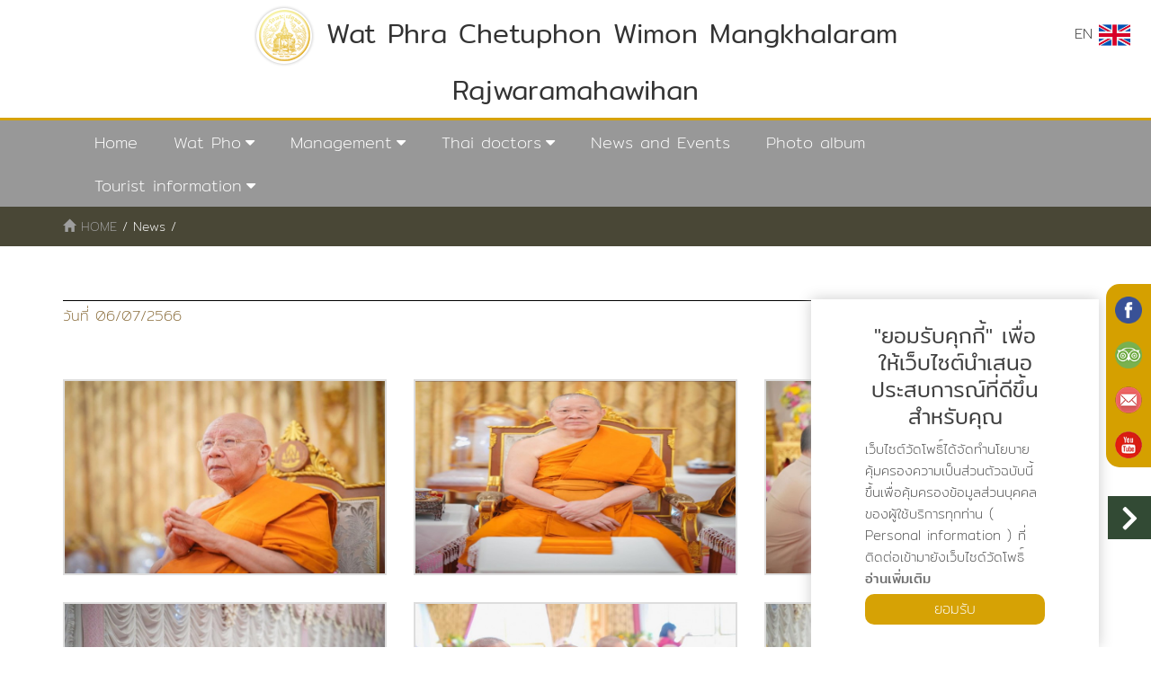

--- FILE ---
content_type: text/html; charset=UTF-8
request_url: https://www.watpho.com/index.php/en/news/detail/974
body_size: 5746
content:

<!DOCTYPE html>
<html lang="en">

<head>

    <meta charset="utf-8">
    <meta http-equiv="X-UA-Compatible" content="IE=edge">
    <meta name="viewport" content="width=device-width, initial-scale=1">
    <meta name="description" content="">
    <meta name="author" content="">

    <title>วัดโพธิ์ Wat Pho </title>

    <!-- Bootstrap Core CSS -->
    <link rel="shortcut icon" href='assets/front/images/favicon.ico'> 
    <link href="https://www.watpho.com/assets/front/font-awesome-4.7.0/css/font-awesome.css?v=1001" rel=stylesheet type=text/css> 
    <link rel="stylesheet" href="https://use.fontawesome.com/releases/v5.2.0/css/all.css" integrity="sha384-hWVjflwFxL6sNzntih27bfxkr27PmbbK/iSvJ+a4+0owXq79v+lsFkW54bOGbiDQ"crossorigin="anonymous">
    <link href="https://www.watpho.com/assets/front/css/bootstrap.css?v=1001" rel="stylesheet">



    <!-- Animate -->
    <link href="https://www.watpho.com/assets/front/css/animate.css?v=1001" rel="stylesheet">

    <!-- Bootsnav -->
    <link href="https://www.watpho.com/assets/front/css/bootsnav.css?v=1001" rel="stylesheet">

    <!-- Custom style -->
    <link href="https://www.watpho.com/assets/front/css/style.css?v=1001" rel="stylesheet">

    <link href="https://www.watpho.com/assets/front/css/d-text.css?v=1001" rel="stylesheet">


    <link href="https://www.watpho.com/assets/front/css/absolute.css?v=1001" rel="stylesheet">
    <link href="https://www.watpho.com/assets/front/css/fullpage.css?v=1001" rel="stylesheet" type="text/css"  />
    <link href="https://www.watpho.com/assets/front/css/main-container.css?v=1001" rel="stylesheet">

    <link href="https://www.watpho.com/assets/front/engine1/style.css" rel="stylesheet" type="text/css"  />

    <link href="https://www.watpho.com/assets/front/css/iconeffects.css?v=1001" rel="stylesheet" media="all">
    <link href="https://www.watpho.com/assets/front/css/shop-homepage.css?v=1001" rel="stylesheet">
    <link href="https://www.watpho.com/assets/front/css/d-custom.css?v=1001" rel="stylesheet">


    <link rel="stylesheet" href="https://www.watpho.com/assets/front/css/owl.carousel.css">
    <link rel="stylesheet" href="https://www.watpho.com/assets/front/css/owl.theme.default.css">
    <link rel="stylesheet" href="https://www.watpho.com/assets/front/css/footer.css">
    <link href="https://www.watpho.com/assets/front/css/swiper.min.css" rel="stylesheet">

</head>

<body>
            
    <!-- Global site tag (gtag.js) - Google Analytics -->
<script async src="https://www.googletagmanager.com/gtag/js?id=UA-46659814-1"></script>
<script>
  window.dataLayer = window.dataLayer || [];
  function gtag(){dataLayer.push(arguments);}
  gtag('js', new Date());

  gtag('config', 'UA-46659814-1');
</script>
<div class="top-head hidden-sm hidden-xs">
 <div class="col-md-2"></div>
 <div class="col-md-8">
    <center>
     <h1><img src="https://www.watpho.com/assets/front/images/logo.png" class="logo" alt=""> Wat Phra Chetuphon Wimon Mangkhalaram Rajwaramahawihan  </h1>
 </center>
</div>
<div class="col-md-2 text-right">


    <div class="dropdown text-right dropdown-rigth " >
              <a href="#" class="dropbtn" data-toggle="dropdown">
        EN
        <img  src="https://www.watpho.com/assets/front/images/united-kingdom.png" style="width: 35px;"> 
        
    </a>
        <ul class="dropdown-content">
        <li class="text-right"><a href="https://www.watpho.com/index.php/th/news/detail/974">TH <img src="https://www.watpho.com/assets/front/images/thailand.png" style="width: 35px;"></a></li>
        <li class="text-right"><a href="https://www.watpho.com/index.php/en/news/detail/974">EN <img src="https://www.watpho.com/assets/front/images/united-kingdom.png" style="width: 35px;"></a></li>
        <li class="text-right"><a href="https://www.watpho.com/index.php/cn/news/detail/974">CN <img src="https://www.watpho.com/assets/front/images/china.png" style="width: 35px;"></a></li>
    </ul>
</div>

</div>
<div class="clearfix"></div>
</div>
<!-- Start Navigation -->
<nav id="navbar" class="navbar navbar-default bootsnav">
    <div class="container"> 

        <div class="attr-nav hidden-lg hidden-md">
            <ul>
                <li>
                    <div class="dropdown" style="margin-top: 30px;">
                                                <a href="#" class="dropbtn" data-toggle="dropdown">
                            <button class="btn btn-warning dropbtn" type="button" data-toggle="dropdown" aria-haspopup="true" aria-expanded="false" >
                                EN
                                <img  src="https://www.watpho.com/assets/front/images/united-kingdom.png" style="width: 35px;">
                                <span class="caret"></span>
                            </button>
                        </a>
                                                <ul class="dropdown-content" style="text-align: right;">
                            <li><a href="https://www.watpho.com/index.php/th/news/detail/974">TH <img src="https://www.watpho.com/assets/front/images/thailand.png" style="width: 35px;"></a></li>
                            <li><a href="https://www.watpho.com/index.php/en/news/detail/974">EN <img src="https://www.watpho.com/assets/front/images/united-kingdom.png" style="width: 35px;"></a></li>
                            <li><a href="https://www.watpho.com/index.php/cn/news/detail/974">CN <img src="https://www.watpho.com/assets/front/images/china.png" style="width: 35px;"></a></li>
                        </ul>
                    </div>
                </li>
            </ul>
        </div> 
        <!-- Start Header Navigation -->
        <div class="navbar-header">
            <button type="button" class="navbar-toggle" data-toggle="collapse" data-target="#navbar-menu">
                <i class="fa fa-bars"></i>
            </button>
            <a class="navbar-brand hidden-lg hidden-md" href="https://www.watpho.com/index.php/en/home"><img src="https://www.watpho.com/assets/front/images/logo.png" class="logo" alt=""></a>
        </div>
        <!-- End Header Navigation -->

        <!-- Collect the nav links, forms, and other content for toggling -->
        <div class="collapse navbar-collapse" id="navbar-menu">
            <ul class="nav navbar-nav navbar-center hvr-btn01" data-in="fadeIn" data-out="fadeOut">
                <li><a href="https://www.watpho.com/index.php/en/home">Home</a></li> 

                <li class="dropdown megamenu-fw hidden-sm hidden-xs">
                    <a href="#" class="dropdown-toggle" data-toggle="dropdown">Wat Pho</a>
                    <ul class="dropdown-menu megamenu-content" role="menu">
                        <li>

                            <div class="col-menu" style="display: inline-block;">
                                <div class="content">
                                    <ul class="menu-col">
                                        <li><a href="https://www.watpho.com/index.php/en/architecture">Architecture and Important</a></li>

                                    </ul>
                                </div>
                            </div><!-- end col-3 -->
                            <div class="col-menu" style="display: inline-block;">
                                <div class="content">
                                    <ul class="menu-col">
                                        <li><a href="https://www.watpho.com/index.php/en/history">knowledge Wat Pho</a></li>
                                    </ul>
                                </div>
                            </div><!-- end col-3 -->
                            <div class="col-menu" style="display: inline-block;">
                                <div class="content">
                                    <ul class="menu-col">
                                        <li><a href="https://www.watpho.com/index.php/en/buddha">Legend of the Buddha</a></li>
                                    </ul>
                                </div>
                            </div>    
                            <div class="col-menu" style="display: inline-block;">
                                <div class="content">
                                    <ul class="menu-col">
                                        <li><a href="https://www.watpho.com/index.php/en/inscription">Inscription Wat Pho</a></li>
                                    </ul>
                                </div>
                            </div><!-- end col-3 -->
                            <div class="col-menu" style="display: inline-block;">
                                <div class="content">
                                    <ul class="menu-col">
                                        <li><a href="https://www.watpho.com/index.php/en/video">Video</a></li>
                                    </ul>
                                </div>
                            </div><!-- end col-3 -->
                            <div class="col-menu" style="display: inline-block;">
                                <div class="content">
                                    <ul class="menu-col">
                                        <li><a href="https://www.watpho.com/index.php/en/article">Article</a></li>
                                    </ul>
                                </div>
                            </div><!-- end col-3 -->

                        </li>
                    </ul>
                </li>


                <li class="dropdown hidden-lg hidden-md">
                    <a href="#"  data-toggle="dropdown">Wat Pho</a>
                    <ul class="dropdown-menu">
                     <li><a href="https://www.watpho.com/index.php/en/architecture">Architecture and Important</a></li>
                     <li><a href="https://www.watpho.com/index.php/en/history">knowledge Wat Pho</a></li>
                     <li><a href="https://www.watpho.com/index.php/en/buddha">Legend of the Buddha</a></li>
                     <li><a href="https://www.watpho.com/index.php/en/inscription">Inscription Wat Pho</a></li>
                     <li><a href="https://www.watpho.com/index.php/en/video">Video</a></li>
                     <li><a href="https://www.watpho.com/index.php/en/article">Article</a></li>
                 </ul>
             </li>

             <li class="dropdown megamenu-fw hidden-sm hidden-xs">
                <a href="#" class="dropdown-toggle" data-toggle="dropdown">Management</a>
                <ul class="dropdown-menu megamenu-content" role="menu">
                    <li>
                        <div class="col-menu col-md-2">
                            <div class="content">
                                <ul class="menu-col">


                                </ul>
                            </div>
                        </div><!-- end col-3 -->
                        <div class="col-menu" style="display: inline-block;">
                            <div class="content">
                                <ul class="menu-col">
                                    <li><a href="https://www.watpho.com/index.php/en/former-abbot">Former Abbot</a></li>

                                </ul>
                            </div>
                        </div><!-- end col-3 -->
                        <div class="col-menu" style="display: inline-block;">
                            <div class="content">
                                <ul class="menu-col">
                                    <li><a href="https://www.watpho.com/index.php/en/current-abbot">Current Abbot</a></li>
                                </ul>
                            </div>
                        </div><!-- end col-3 -->
                        <div class="col-menu" style="display: inline-block;">
                            <div class="content">
                                <ul class="menu-col">
                                    <li><a href="https://www.watpho.com/index.php/en/congregation">Congregation</a></li>
                                </ul>
                            </div>
                        </div>    
                        <div class="col-menu" style="display: inline-block;">
                            <div class="content">
                                <ul class="menu-col">
                                    <li><a href="https://www.watpho.com/index.php/en/watpho-school">Study in Wat Pho</a></li>
                                </ul>
                            </div>
                        </div><!-- end col-3 -->

                        <div class="col-menu" style="display: inline-block;">
                            <div class="content">
                                <ul class="menu-col">
                                    <li><a href="http://www.watpho.com/ts/" target="new">Visual Education Division</a></li>
                                </ul>
                            </div>
                        </div><!-- end col-3 -->

                    </li>
                </ul>
            </li>
            <li class="dropdown hidden-lg hidden-md">
                <a href="#"  data-toggle="dropdown">Management</a>
                <ul class="dropdown-menu">
                 <li><a href="https://www.watpho.com/index.php/en/former-abbot">Former Abbot</a></li>
                 <li><a href="https://www.watpho.com/index.php/en/current-abbot">Current Abbot</a></li>
                 <li><a href="https://www.watpho.com/index.php/en/congregation">Congregation</a></li>
                 <li><a href="https://www.watpho.com/index.php/en/watpho-school">Study in Wat Pho</a></li>
                 <li><a href="http://www.watpho.com/ts/">Visual Education Division</a></li>
             </ul>
         </li>



         <li class="dropdown megamenu-fw hidden-sm hidden-xs">
            <a href="#" class="dropdown-toggle" data-toggle="dropdown">Thai doctors</a>
            <ul class="dropdown-menu megamenu-content" role="menu">
                <li>
                    <div class="col-menu col-md-4">
                        <div class="content">
                            <ul class="menu-col">


                            </ul>
                        </div>
                    </div><!-- end col-3 -->
                    <div class="col-menu" style="display: inline-block;">
                        <div class="content">
                            <ul class="menu-col">
                                <li><a href="https://www.watpho.com/index.php/en/massage-school">Traditional Medicine School and Traditional Massage</a></li>

                            </ul>
                        </div>
                    </div><!-- end col-3 -->
                    <div class="col-menu" style="display: inline-block;">
                        <div class="content">
                            <ul class="menu-col">
                                <li><a href="https://www.watpho.com/index.php/en/hermit">Management of the hermit.</a></li>
                            </ul>
                        </div>
                    </div><!-- end col-3 -->

                </li>
            </ul>
        </li>


        <li class="dropdown hidden-lg hidden-md">
            <a href="#"  data-toggle="dropdown">Thai doctors</a>
            <ul class="dropdown-menu">
             <li><a href="https://www.watpho.com/index.php/en/massage-school">Traditional Medicine School and Traditional Massage</a></li>
             <li><a href="https://www.watpho.com/index.php/en/hermit">Management of the hermit.</a></li>
         </ul>
     </li>
     <li><a href="https://www.watpho.com/index.php/en/news">News and Events</a></li>
     <li><a href="https://www.watpho.com/index.php/en/album">Photo album</a></li>
     <!-- <li><a href="blog.php">บทความ</a></li> -->

     <li class="dropdown megamenu-fw hidden-sm hidden-xs">
        <a href="#" class="dropdown-toggle" data-toggle="dropdown">Tourist information</a>
        <ul class="dropdown-menu megamenu-content" role="menu">
            <li>
                <div class="col-menu col-md-8">
                    <div class="content">
                        <ul class="menu-col">
                        </ul>
                    </div>
                </div><!-- end col-3 -->
                <div class="col-menu" style="display: inline-block;">
                    <div class="content">
                        <ul class="menu-col">
                            <li><a href="https://www.watpho.com/index.php/en/contact/plan">Visit plan</a></li>
                        </ul>
                    </div>
                </div><!-- end col-3 -->
                <div class="col-menu" style="display: inline-block;">
                    <div class="content">
                        <ul class="menu-col">
                            <li><a href="https://www.watpho.com/index.php/en/contact/trip">Trip to Wat Pho</a></li>
                        </ul>
                    </div>
                </div><!-- end col-3 -->
                <div class="col-menu" style="display: inline-block;">
                    <div class="content">
                        <ul class="menu-col">
                            <li><a href="https://www.watpho.com/index.php/en/contact">Contact</a></li>
                        </ul>
                    </div>
                </div><!-- end col-3 -->

            </li>
        </ul>
    </li>
    <li class="dropdown hidden-lg hidden-md">
        <a href="#"  data-toggle="dropdown">Tourist information</a>
        <ul class="dropdown-menu">
         <li><a href="https://www.watpho.com/index.php/en/contact/plan">Visit plan</a></li>
         <li><a href="https://www.watpho.com/index.php/en/contact/trip">Trip to Wat Pho</a></li>
         <li><a href="https://www.watpho.com/index.php/en/contact">Contact</a></li>
     </ul>
 </li>
</ul>

<div class="hidden-lg hidden-md" style="background:0;padding:5px 0;margin-top:0">
    <table width="100%" border="0" style="margin-top:20px">
        <tbody width="100%" border="0" align="center" cellpadding="0" cellspacing="0" style="color:#fff;font-size:10px;line-height:1">
            <tr>
                <td width="5%" rowspan="2" align="right" valign="middle" style="padding:5px 5px 15px 5px">
                    <img src="https://www.watpho.com/assets/front/images/1.png?v=1001" width="33" height="33" alt="" title="">&nbsp;&nbsp;
                </td>
                <td width="2%" rowspan="2" align="right">&nbsp;</td>
                <td width="67%" align="left" valign="bottom">Today</td>
            </tr>
            <tr>
                <td style="padding-top:5px" align="left" valign="top">434</td>
            </tr>
            <tr>
                <td style="padding:5px 5px 15px 5px" rowspan="2" align="right" valign="middle">
                    <img src="https://www.watpho.com/assets/front/images/2.png?v=1001" width="33" height="33" alt="" title="">&nbsp;&nbsp;
                </td>
                <td rowspan="2" align="right">&nbsp;</td>
                <td align="left" valign="bottom">This Month</td>
            </tr>
            <tr>
                <td style="padding-top:5px" align="left" valign="top">9521</td>
            </tr>
            <tr>
                <td style="padding:5px 5px 15px 5px" rowspan="2" align="right" valign="middle">
                    <img src="https://www.watpho.com/assets/front/images/3.png?v=1001" width="33" height="33" alt="" title="">&nbsp;&nbsp;
                </td>
                <td rowspan="2" align="right">&nbsp;</td>
                <td align="left" valign="bottom">Total</td>
            </tr>
            <tr>
                <td style="padding-top:5px" align="left" valign="top">610035</td>
            </tr>
        </tbody>
    </table>
</div>

</div><!-- /.navbar-collapse -->
</div>   
</nav>
<!-- End Navigation -->  

<div id="myDIV" style="display: block;">
    <a id="menu-s01" href="https://www.facebook.com/watphonews" target="_blank" class="btn btn-dark01 btn-lg toggle" data-placement="left" title="วัดโพธิ์ ท่าเตียน Wat Pho">
        <img src="https://www.watpho.com/assets/front/images/so01.png" style="width: 30px;">
    </a>
    <a id="menu-s02" href="https://th.tripadvisor.com/Attraction_Review-g293916-d311043-Reviews-Temple_of_the_Reclining_Buddha_Wat_Pho-Bangkok.html" target="_blank" class="btn btn-dark02 btn-lg toggle" data-placement="left" title="tripadvisor">
        <img src="https://www.watpho.com/assets/front/images/so02.png" style="width: 30px;">
    </a>
    <a id="menu-s03" href="https://www.watpho.com/index.php/en/contact" class="btn btn-dark03 btn-lg toggle" data-placement="left" title="ส่งอีเมล">    
        <img src="https://www.watpho.com/assets/front/images/so03.png" style="width: 30px;">
    </a>
        <a id="menu-s04" href="https://www.youtube.com/channel/UCXaqTYSsnrnfRiXKGYfEOFA/videos" target="_blank" class="btn btn-dark04 btn-lg toggle" data-placement="left" title="YouTube Channel">    
        <img src="https://www.watpho.com/assets/front/images/so04.png" style="width: 30px;">
    </a>
</div>




<a onclick="mysocialX()"><i onclick="socialX(this)" class="social-x fas fa-chevron-right"></i>
</a>


<style type="text/css">
    .fa-chevron-left:before {
        content: "\f053";
    }
</style>    <!--navigator-->


<div style="text-align:left; color:#fff;background-color: #494736; font-size: 14px;">
	<div class="container">
		<div style="padding: 10px 0px;border-radius: 0px;">

			<a href="https://www.watpho.com/index.php/en/home">
				<span style="color: #9e9e9e;">
					<span class="glyphicon glyphicon-home"></span>
					<span class="navigator-text">HOME</span>
				</span>
			</a>
									/
			<a href="https://www.watpho.com/index.php/en/news">
				<span class="navigator-text" style="color: #fff">News</span>
			</a>
						/
			<a href="https://www.watpho.com/index.php/en/news/detail/974">
				<span class="navigator-text" style="color: #fff"></span>
			</a>
								</div>
	</div>
</div>
<!-- <img src="images/l01.png" class="img-responsive hidden-sm hidden-xs" alt="compacpaint" title="compacpaint">
<img src="images/l01-m.png" class="img-responsive hidden-lg hidden-md" alt="compacpaint" title="compacpaint"> -->

<!--/*navigator-->

    <!-- Navigation -->


    <section style="padding: 50px 0px;">
        <div class="container">
           <h4>           </h4>
           <hr>
           <div class="clearfix"></div>
         
           <p class="text-warning">
            วันที่ 06/07/2566 
        </p>
        <div class="clearfix"></div>
        <br>

        <p></p>
        <br>
        <div class="row">
                                        <div class="col-sm-4" style="margin-bottom: 30px;">                   
                    <a href="https://www.watpho.com/public/images/content/gallery/full_content_974_gallery_01688647231.jpg" class="highslide" onClick="return hs.expand(this)"  title="รูปถ่ายผู้เข้ารับถ้วยพระราชทาน" >
                        <img style="border:2px solid #ddd"class="img-responsive img" src="https://www.watpho.com/public/images/content/gallery/content_974_gallery_01688647231.jpg" width="100%" alt="pic name">
                    </a>
                </div>
                            <div class="col-sm-4" style="margin-bottom: 30px;">                   
                    <a href="https://www.watpho.com/public/images/content/gallery/full_content_974_gallery_11688647232.jpg" class="highslide" onClick="return hs.expand(this)"  title="รูปถ่ายผู้เข้ารับถ้วยพระราชทาน" >
                        <img style="border:2px solid #ddd"class="img-responsive img" src="https://www.watpho.com/public/images/content/gallery/content_974_gallery_11688647232.jpg" width="100%" alt="pic name">
                    </a>
                </div>
                            <div class="col-sm-4" style="margin-bottom: 30px;">                   
                    <a href="https://www.watpho.com/public/images/content/gallery/full_content_974_gallery_21688647232.jpg" class="highslide" onClick="return hs.expand(this)"  title="รูปถ่ายผู้เข้ารับถ้วยพระราชทาน" >
                        <img style="border:2px solid #ddd"class="img-responsive img" src="https://www.watpho.com/public/images/content/gallery/content_974_gallery_21688647232.jpg" width="100%" alt="pic name">
                    </a>
                </div>
                            <div class="col-sm-4" style="margin-bottom: 30px;">                   
                    <a href="https://www.watpho.com/public/images/content/gallery/full_content_974_gallery_31688647232.jpg" class="highslide" onClick="return hs.expand(this)"  title="รูปถ่ายผู้เข้ารับถ้วยพระราชทาน" >
                        <img style="border:2px solid #ddd"class="img-responsive img" src="https://www.watpho.com/public/images/content/gallery/content_974_gallery_31688647232.jpg" width="100%" alt="pic name">
                    </a>
                </div>
                            <div class="col-sm-4" style="margin-bottom: 30px;">                   
                    <a href="https://www.watpho.com/public/images/content/gallery/full_content_974_gallery_41688647232.jpg" class="highslide" onClick="return hs.expand(this)"  title="รูปถ่ายผู้เข้ารับถ้วยพระราชทาน" >
                        <img style="border:2px solid #ddd"class="img-responsive img" src="https://www.watpho.com/public/images/content/gallery/content_974_gallery_41688647232.jpg" width="100%" alt="pic name">
                    </a>
                </div>
                            <div class="col-sm-4" style="margin-bottom: 30px;">                   
                    <a href="https://www.watpho.com/public/images/content/gallery/full_content_974_gallery_51688647232.jpg" class="highslide" onClick="return hs.expand(this)"  title="รูปถ่ายผู้เข้ารับถ้วยพระราชทาน" >
                        <img style="border:2px solid #ddd"class="img-responsive img" src="https://www.watpho.com/public/images/content/gallery/content_974_gallery_51688647232.jpg" width="100%" alt="pic name">
                    </a>
                </div>
                            <div class="col-sm-4" style="margin-bottom: 30px;">                   
                    <a href="https://www.watpho.com/public/images/content/gallery/full_content_974_gallery_61688647232.jpg" class="highslide" onClick="return hs.expand(this)"  title="รูปถ่ายผู้เข้ารับถ้วยพระราชทาน" >
                        <img style="border:2px solid #ddd"class="img-responsive img" src="https://www.watpho.com/public/images/content/gallery/content_974_gallery_61688647232.jpg" width="100%" alt="pic name">
                    </a>
                </div>
                            <div class="col-sm-4" style="margin-bottom: 30px;">                   
                    <a href="https://www.watpho.com/public/images/content/gallery/full_content_974_gallery_71688647232.jpg" class="highslide" onClick="return hs.expand(this)"  title="รูปถ่ายผู้เข้ารับถ้วยพระราชทาน" >
                        <img style="border:2px solid #ddd"class="img-responsive img" src="https://www.watpho.com/public/images/content/gallery/content_974_gallery_71688647232.jpg" width="100%" alt="pic name">
                    </a>
                </div>
                            <div class="col-sm-4" style="margin-bottom: 30px;">                   
                    <a href="https://www.watpho.com/public/images/content/gallery/full_content_974_gallery_81688647233.jpg" class="highslide" onClick="return hs.expand(this)"  title="รูปถ่ายผู้เข้ารับถ้วยพระราชทาน" >
                        <img style="border:2px solid #ddd"class="img-responsive img" src="https://www.watpho.com/public/images/content/gallery/content_974_gallery_81688647233.jpg" width="100%" alt="pic name">
                    </a>
                </div>
                            <div class="col-sm-4" style="margin-bottom: 30px;">                   
                    <a href="https://www.watpho.com/public/images/content/gallery/full_content_974_gallery_91688647233.jpg" class="highslide" onClick="return hs.expand(this)"  title="รูปถ่ายผู้เข้ารับถ้วยพระราชทาน" >
                        <img style="border:2px solid #ddd"class="img-responsive img" src="https://www.watpho.com/public/images/content/gallery/content_974_gallery_91688647233.jpg" width="100%" alt="pic name">
                    </a>
                </div>
                            <div class="col-sm-4" style="margin-bottom: 30px;">                   
                    <a href="https://www.watpho.com/public/images/content/gallery/full_content_974_gallery_101688647233.jpg" class="highslide" onClick="return hs.expand(this)"  title="รูปถ่ายผู้เข้ารับถ้วยพระราชทาน" >
                        <img style="border:2px solid #ddd"class="img-responsive img" src="https://www.watpho.com/public/images/content/gallery/content_974_gallery_101688647233.jpg" width="100%" alt="pic name">
                    </a>
                </div>
                            <div class="col-sm-4" style="margin-bottom: 30px;">                   
                    <a href="https://www.watpho.com/public/images/content/gallery/full_content_974_gallery_111688647233.jpg" class="highslide" onClick="return hs.expand(this)"  title="รูปถ่ายผู้เข้ารับถ้วยพระราชทาน" >
                        <img style="border:2px solid #ddd"class="img-responsive img" src="https://www.watpho.com/public/images/content/gallery/content_974_gallery_111688647233.jpg" width="100%" alt="pic name">
                    </a>
                </div>
                            <div class="col-sm-4" style="margin-bottom: 30px;">                   
                    <a href="https://www.watpho.com/public/images/content/gallery/full_content_974_gallery_121688647233.jpg" class="highslide" onClick="return hs.expand(this)"  title="รูปถ่ายผู้เข้ารับถ้วยพระราชทาน" >
                        <img style="border:2px solid #ddd"class="img-responsive img" src="https://www.watpho.com/public/images/content/gallery/content_974_gallery_121688647233.jpg" width="100%" alt="pic name">
                    </a>
                </div>
                            <div class="col-sm-4" style="margin-bottom: 30px;">                   
                    <a href="https://www.watpho.com/public/images/content/gallery/full_content_974_gallery_131688647233.jpg" class="highslide" onClick="return hs.expand(this)"  title="รูปถ่ายผู้เข้ารับถ้วยพระราชทาน" >
                        <img style="border:2px solid #ddd"class="img-responsive img" src="https://www.watpho.com/public/images/content/gallery/content_974_gallery_131688647233.jpg" width="100%" alt="pic name">
                    </a>
                </div>
                            <div class="col-sm-4" style="margin-bottom: 30px;">                   
                    <a href="https://www.watpho.com/public/images/content/gallery/full_content_974_gallery_141688647233.jpg" class="highslide" onClick="return hs.expand(this)"  title="รูปถ่ายผู้เข้ารับถ้วยพระราชทาน" >
                        <img style="border:2px solid #ddd"class="img-responsive img" src="https://www.watpho.com/public/images/content/gallery/content_974_gallery_141688647233.jpg" width="100%" alt="pic name">
                    </a>
                </div>
                                </div>

    </div>
</section>
<!-- /Page Content -->
<div id="bg-footer">
	<div class="container">
		<div class="row">
			<div class="col-lg-5 col-md-5 hidden-sm hidden-xs">
				<div id="footer-box">
					<table width="100%" border="0" align="center" cellpadding="0" cellspacing="0" style="color:#aaaaaa;font-size:12px;line-height:1">
						<tbody>
							<tr>
								<td width="34" height="42" rowspan="2" align="center" valign="middle" scope="col"><img title="Today" src="https://www.watpho.com/assets/front/images/1.png?v=1001" width="34" height="34"></td>
								<td width="75" height="21" align="center" valign="bottom" scope="col">Today
								</td>
								<td width="34" rowspan="2" align="center" valign="middle" scope="col"><img title="This Month" src="https://www.watpho.com/assets/front/images/2.png?v=1001" width="34" height="34"></td>
								<td width="75" align="center" valign="bottom" scope="col">This Month</td>
								<td width="34" rowspan="2" align="center" valign="middle" scope="col"><img title="Total" src="https://www.watpho.com/assets/front/images/3.png?v=1001" width="34" height="34"></td>
								<td width="75" align="center" valign="bottom" scope="col">Total</td>
							</tr>
							<tr>
								<td width="75" align="center" valign="top" scope="col">434</td>
								<td width="75" align="center" valign="top" scope="col">9521</td>
								<td align="center" valign="top" scope="col">610035</td>
							</tr>
						</tbody>
					</table>
				</div>
			</div>
			<div class="col-lg-7 col-md-7 col-sm-12 col-xs-12">
				<div id="footer-box2">
					<span class="footer" style="color:#aaaaaa;font-size: 12px;">Copyright : 2018 watpho.com</span><br>
					<p style="font-size:10px;color:#aaaaaa;line-height:15px">
						<a title="บริษัทรับทำเว็บไซต์" href="http://www.cw.in.th/" target="_new" style="color:#aaaaaa">บริษัทรับทำเว็บไซต์</a> Design By cw.in.th
					</p>
				</div>
				<div class="clearfix"></div>
			</div>
		</div>
	</div>
</div>
<div id="cookiePopup">
  <h4>"ยอมรับคุกกี้" เพื่อให้เว็บไซต์นำเสนอประสบการณ์ที่ดีขึ้นสำหรับคุณ</h4>
  <p> เว็บไซต์วัดโพธิ์ได้จัดทำนโยบายคุ้มครองความเป็นส่วนตัวฉบับนี้ขึ้นเพื่อคุ้มครองข้อมูลส่วนบุคคลของผู้ใช้บริการทุกท่าน ( Personal information ) ที่ติดต่อเข้ามายังเว็บไซด์วัดโพธิ์ <a href="http://watpho.com/th/privacy-policy/"><b>อ่านเพิ่มเติม</b></a></p>
 <button id="acceptCookie">ยอมรับ</button> 
</div>
<script type="text/javascript">
// set cookie according to you
var cookieName= "Watpho";
var cookieValue="privacypolicy";
var cookieExpireDays= 365;

// when users click accept button
let acceptCookie= document.getElementById("acceptCookie");
acceptCookie.onclick= function(){
    createCookie(cookieName, cookieValue, cookieExpireDays);
}

// function to set cookie in web browser
 let createCookie= function(cookieName, cookieValue, cookieExpireDays){
  let currentDate = new Date();
  currentDate.setTime(currentDate.getTime() + (cookieExpireDays*24*60*60*1000));
  let expires = "expires=" + currentDate.toGMTString();
  document.cookie = cookieName + "=" + cookieValue + ";" + expires + ";path=/";
  if(document.cookie){
    document.getElementById("cookiePopup").style.display = "none";
  }else{
    alert("Unable to set cookie. Please allow all cookies site from cookie setting of your browser");
  }

 }

// get cookie from the web browser
let getCookie= function(cookieName){
  let name = cookieName + "=";
  let decodedCookie = decodeURIComponent(document.cookie);
  let ca = decodedCookie.split(';');
  for(let i = 0; i < ca.length; i++) {
    let c = ca[i];
    while (c.charAt(0) == ' ') {
      c = c.substring(1);
    }
    if (c.indexOf(name) == 0) {
      return c.substring(name.length, c.length);
    }
  }
  return "";
}
// check cookie is set or not
let checkCookie= function(){
    let check=getCookie(cookieName);
    if(check==""){
        document.getElementById("cookiePopup").style.display = "block";
    }else{
        
        document.getElementById("cookiePopup").style.display = "none";
    }
}
checkCookie();
</script><!-- jQuery -->
<script type="text/javascript" src="https://www.watpho.com/assets/front/engine1/jquery.js"></script>

<!-- Bootstrap Core JavaScript -->
<script src="https://www.watpho.com/assets/front/js/bootstrap.min.js"></script>

<!-- Bootsnavs -->
<script src="https://www.watpho.com/assets/front/js/bootsnav.js"></script>

<script type="text/javascript" src="https://www.watpho.com/assets/front/js/easings.js"></script>
<script src="https://www.watpho.com/assets/front/js/scrolloverflow.js"></script>
<script src="https://www.watpho.com/assets/front/js/fullpage.js"></script>



<script>
    window.onscroll = function() {myFunction()};

    var navbar = document.getElementById("navbar");
    var sticky = navbar.offsetTop;

    function myFunction() {
      if (window.pageYOffset >= sticky) {
        navbar.classList.add("sticky")
    } else {
        navbar.classList.remove("sticky");
    }
}
</script>


<script src="https://www.watpho.com/assets/front/js/parallax.js"></script>
<script src="https://www.watpho.com/assets/front/highslide/highslide-with-gallery.js"></script>
<link rel="stylesheet" type="text/css" href="https://www.watpho.com/assets/front/highslide/highslide.css" />

<script type="text/javascript">
hs.graphicsDir = "https://www.watpho.com/assets/front/highslide/graphics/";
hs.align = 'center';
hs.transitions = ['expand', 'crossfade'];
hs.outlineType = 'rounded-white';
hs.fadeInOut = true;
hs.numberPosition = 'caption';
hs.dimmingOpacity = 0.75;

if (hs.addSlideshow) hs.addSlideshow({
  interval: 5000,
  repeat: false,
  useControls: true,
  fixedControls: 'fit',
  overlayOptions: {
    opacity: .75,
    position: 'bottom center',
    hideOnMouseOut: true
  }
});
</script>
</body>

</html>




--- FILE ---
content_type: text/css
request_url: https://www.watpho.com/assets/front/css/d-text.css?v=1001
body_size: 1711
content:

/* @import url('https://fonts.googleapis.com/css?family=Mitr:200,300,400'); */

/* thai */
@font-face {
    font-family: 'Mitr';
    font-style: normal;
    font-weight: 200;
    src: local('Mitr ExtraLight'), local('Mitr-ExtraLight'), url(https://fonts.gstatic.com/s/mitr/v3/pxiEypw5ucZF8fMZJIPecmNE.woff2) format('woff2');
    unicode-range: U+0E01-0E5B, U+200C-200D, U+25CC;
  }
  /* vietnamese */
  @font-face {
    font-family: 'Mitr';
    font-style: normal;
    font-weight: 200;
    src: local('Mitr ExtraLight'), local('Mitr-ExtraLight'), url(https://fonts.gstatic.com/s/mitr/v3/pxiEypw5ucZF8fMZJJjecmNE.woff2) format('woff2');
    unicode-range: U+0102-0103, U+0110-0111, U+1EA0-1EF9, U+20AB;
  }
  /* latin-ext */
  @font-face {
    font-family: 'Mitr';
    font-style: normal;
    font-weight: 200;
    src: local('Mitr ExtraLight'), local('Mitr-ExtraLight'), url(https://fonts.gstatic.com/s/mitr/v3/pxiEypw5ucZF8fMZJJnecmNE.woff2) format('woff2');
    unicode-range: U+0100-024F, U+0259, U+1E00-1EFF, U+2020, U+20A0-20AB, U+20AD-20CF, U+2113, U+2C60-2C7F, U+A720-A7FF;
  }
  /* latin */
  @font-face {
    font-family: 'Mitr';
    font-style: normal;
    font-weight: 200;
    src: local('Mitr ExtraLight'), local('Mitr-ExtraLight'), url(https://fonts.gstatic.com/s/mitr/v3/pxiEypw5ucZF8fMZJJfecg.woff2) format('woff2');
    unicode-range: U+0000-00FF, U+0131, U+0152-0153, U+02BB-02BC, U+02C6, U+02DA, U+02DC, U+2000-206F, U+2074, U+20AC, U+2122, U+2191, U+2193, U+2212, U+2215, U+FEFF, U+FFFD;
  }
  /* thai */
  @font-face {
    font-family: 'Mitr';
    font-style: normal;
    font-weight: 300;
    src: local('Mitr Light'), local('Mitr-Light'), url(https://fonts.gstatic.com/s/mitr/v3/pxiEypw5ucZF8ZcaJIPecmNE.woff2) format('woff2');
    unicode-range: U+0E01-0E5B, U+200C-200D, U+25CC;
  }
  /* vietnamese */
  @font-face {
    font-family: 'Mitr';
    font-style: normal;
    font-weight: 300;
    src: local('Mitr Light'), local('Mitr-Light'), url(https://fonts.gstatic.com/s/mitr/v3/pxiEypw5ucZF8ZcaJJjecmNE.woff2) format('woff2');
    unicode-range: U+0102-0103, U+0110-0111, U+1EA0-1EF9, U+20AB;
  }
  /* latin-ext */
  @font-face {
    font-family: 'Mitr';
    font-style: normal;
    font-weight: 300;
    src: local('Mitr Light'), local('Mitr-Light'), url(https://fonts.gstatic.com/s/mitr/v3/pxiEypw5ucZF8ZcaJJnecmNE.woff2) format('woff2');
    unicode-range: U+0100-024F, U+0259, U+1E00-1EFF, U+2020, U+20A0-20AB, U+20AD-20CF, U+2113, U+2C60-2C7F, U+A720-A7FF;
  }
  /* latin */
  @font-face {
    font-family: 'Mitr';
    font-style: normal;
    font-weight: 300;
    src: local('Mitr Light'), local('Mitr-Light'), url(https://fonts.gstatic.com/s/mitr/v3/pxiEypw5ucZF8ZcaJJfecg.woff2) format('woff2');
    unicode-range: U+0000-00FF, U+0131, U+0152-0153, U+02BB-02BC, U+02C6, U+02DA, U+02DC, U+2000-206F, U+2074, U+20AC, U+2122, U+2191, U+2193, U+2212, U+2215, U+FEFF, U+FFFD;
  }
  /* thai */
  @font-face {
    font-family: 'Mitr';
    font-style: normal;
    font-weight: 400;
    src: local('Mitr Regular'), local('Mitr-Regular'), url(https://fonts.gstatic.com/s/mitr/v3/pxiLypw5ucZF-Sg4Maj_.woff2) format('woff2');
    unicode-range: U+0E01-0E5B, U+200C-200D, U+25CC;
  }
  /* vietnamese */
  @font-face {
    font-family: 'Mitr';
    font-style: normal;
    font-weight: 400;
    src: local('Mitr Regular'), local('Mitr-Regular'), url(https://fonts.gstatic.com/s/mitr/v3/pxiLypw5ucZF-TM4Maj_.woff2) format('woff2');
    unicode-range: U+0102-0103, U+0110-0111, U+1EA0-1EF9, U+20AB;
  }
  /* latin-ext */
  @font-face {
    font-family: 'Mitr';
    font-style: normal;
    font-weight: 400;
    src: local('Mitr Regular'), local('Mitr-Regular'), url(https://fonts.gstatic.com/s/mitr/v3/pxiLypw5ucZF-TI4Maj_.woff2) format('woff2');
    unicode-range: U+0100-024F, U+0259, U+1E00-1EFF, U+2020, U+20A0-20AB, U+20AD-20CF, U+2113, U+2C60-2C7F, U+A720-A7FF;
  }
  /* latin */
  @font-face {
    font-family: 'Mitr';
    font-style: normal;
    font-weight: 400;
    src: local('Mitr Regular'), local('Mitr-Regular'), url(https://fonts.gstatic.com/s/mitr/v3/pxiLypw5ucZF-Tw4MQ.woff2) format('woff2');
    unicode-range: U+0000-00FF, U+0131, U+0152-0153, U+02BB-02BC, U+02C6, U+02DA, U+02DC, U+2000-206F, U+2074, U+20AC, U+2122, U+2191, U+2193, U+2212, U+2215, U+FEFF, U+FFFD;
  }


/* @import url('https://fonts.googleapis.com/css?family=Prompt:100,200,300,400,500,600'); */

/* thai */
@font-face {
    font-family: 'Prompt';
    font-style: normal;
    font-weight: 100;
    src: local('Prompt Thin'), local('Prompt-Thin'), url(https://fonts.gstatic.com/s/prompt/v2/-W_9XJnvUD7dzB2CA-oLTkYTeg.woff2) format('woff2');
    unicode-range: U+0E01-0E5B, U+200C-200D, U+25CC;
  }
  /* vietnamese */
  @font-face {
    font-family: 'Prompt';
    font-style: normal;
    font-weight: 100;
    src: local('Prompt Thin'), local('Prompt-Thin'), url(https://fonts.gstatic.com/s/prompt/v2/-W_9XJnvUD7dzB2CA-oQTkYTeg.woff2) format('woff2');
    unicode-range: U+0102-0103, U+0110-0111, U+1EA0-1EF9, U+20AB;
  }
  /* latin-ext */
  @font-face {
    font-family: 'Prompt';
    font-style: normal;
    font-weight: 100;
    src: local('Prompt Thin'), local('Prompt-Thin'), url(https://fonts.gstatic.com/s/prompt/v2/-W_9XJnvUD7dzB2CA-oRTkYTeg.woff2) format('woff2');
    unicode-range: U+0100-024F, U+0259, U+1E00-1EFF, U+2020, U+20A0-20AB, U+20AD-20CF, U+2113, U+2C60-2C7F, U+A720-A7FF;
  }
  /* latin */
  @font-face {
    font-family: 'Prompt';
    font-style: normal;
    font-weight: 100;
    src: local('Prompt Thin'), local('Prompt-Thin'), url(https://fonts.gstatic.com/s/prompt/v2/-W_9XJnvUD7dzB2CA-ofTkY.woff2) format('woff2');
    unicode-range: U+0000-00FF, U+0131, U+0152-0153, U+02BB-02BC, U+02C6, U+02DA, U+02DC, U+2000-206F, U+2074, U+20AC, U+2122, U+2191, U+2193, U+2212, U+2215, U+FEFF, U+FFFD;
  }
  /* thai */
  @font-face {
    font-family: 'Prompt';
    font-style: normal;
    font-weight: 200;
    src: local('Prompt ExtraLight'), local('Prompt-ExtraLight'), url(https://fonts.gstatic.com/s/prompt/v2/-W_8XJnvUD7dzB2Cr_sIfWMuQ5Q.woff2) format('woff2');
    unicode-range: U+0E01-0E5B, U+200C-200D, U+25CC;
  }
  /* vietnamese */
  @font-face {
    font-family: 'Prompt';
    font-style: normal;
    font-weight: 200;
    src: local('Prompt ExtraLight'), local('Prompt-ExtraLight'), url(https://fonts.gstatic.com/s/prompt/v2/-W_8XJnvUD7dzB2Cr_sIZmMuQ5Q.woff2) format('woff2');
    unicode-range: U+0102-0103, U+0110-0111, U+1EA0-1EF9, U+20AB;
  }
  /* latin-ext */
  @font-face {
    font-family: 'Prompt';
    font-style: normal;
    font-weight: 200;
    src: local('Prompt ExtraLight'), local('Prompt-ExtraLight'), url(https://fonts.gstatic.com/s/prompt/v2/-W_8XJnvUD7dzB2Cr_sIZ2MuQ5Q.woff2) format('woff2');
    unicode-range: U+0100-024F, U+0259, U+1E00-1EFF, U+2020, U+20A0-20AB, U+20AD-20CF, U+2113, U+2C60-2C7F, U+A720-A7FF;
  }
  /* latin */
  @font-face {
    font-family: 'Prompt';
    font-style: normal;
    font-weight: 200;
    src: local('Prompt ExtraLight'), local('Prompt-ExtraLight'), url(https://fonts.gstatic.com/s/prompt/v2/-W_8XJnvUD7dzB2Cr_sIaWMu.woff2) format('woff2');
    unicode-range: U+0000-00FF, U+0131, U+0152-0153, U+02BB-02BC, U+02C6, U+02DA, U+02DC, U+2000-206F, U+2074, U+20AC, U+2122, U+2191, U+2193, U+2212, U+2215, U+FEFF, U+FFFD;
  }
  /* thai */
  @font-face {
    font-family: 'Prompt';
    font-style: normal;
    font-weight: 300;
    src: local('Prompt Light'), local('Prompt-Light'), url(https://fonts.gstatic.com/s/prompt/v2/-W_8XJnvUD7dzB2Cy_gIfWMuQ5Q.woff2) format('woff2');
    unicode-range: U+0E01-0E5B, U+200C-200D, U+25CC;
  }
  /* vietnamese */
  @font-face {
    font-family: 'Prompt';
    font-style: normal;
    font-weight: 300;
    src: local('Prompt Light'), local('Prompt-Light'), url(https://fonts.gstatic.com/s/prompt/v2/-W_8XJnvUD7dzB2Cy_gIZmMuQ5Q.woff2) format('woff2');
    unicode-range: U+0102-0103, U+0110-0111, U+1EA0-1EF9, U+20AB;
  }
  /* latin-ext */
  @font-face {
    font-family: 'Prompt';
    font-style: normal;
    font-weight: 300;
    src: local('Prompt Light'), local('Prompt-Light'), url(https://fonts.gstatic.com/s/prompt/v2/-W_8XJnvUD7dzB2Cy_gIZ2MuQ5Q.woff2) format('woff2');
    unicode-range: U+0100-024F, U+0259, U+1E00-1EFF, U+2020, U+20A0-20AB, U+20AD-20CF, U+2113, U+2C60-2C7F, U+A720-A7FF;
  }
  /* latin */
  @font-face {
    font-family: 'Prompt';
    font-style: normal;
    font-weight: 300;
    src: local('Prompt Light'), local('Prompt-Light'), url(https://fonts.gstatic.com/s/prompt/v2/-W_8XJnvUD7dzB2Cy_gIaWMu.woff2) format('woff2');
    unicode-range: U+0000-00FF, U+0131, U+0152-0153, U+02BB-02BC, U+02C6, U+02DA, U+02DC, U+2000-206F, U+2074, U+20AC, U+2122, U+2191, U+2193, U+2212, U+2215, U+FEFF, U+FFFD;
  }
  /* thai */
  @font-face {
    font-family: 'Prompt';
    font-style: normal;
    font-weight: 400;
    src: local('Prompt'), local('Prompt-Regular'), url(https://fonts.gstatic.com/s/prompt/v2/-W__XJnvUD7dzB2KdNodVkI.woff2) format('woff2');
    unicode-range: U+0E01-0E5B, U+200C-200D, U+25CC;
  }
  /* vietnamese */
  @font-face {
    font-family: 'Prompt';
    font-style: normal;
    font-weight: 400;
    src: local('Prompt'), local('Prompt-Regular'), url(https://fonts.gstatic.com/s/prompt/v2/-W__XJnvUD7dzB2Kb9odVkI.woff2) format('woff2');
    unicode-range: U+0102-0103, U+0110-0111, U+1EA0-1EF9, U+20AB;
  }
  /* latin-ext */
  @font-face {
    font-family: 'Prompt';
    font-style: normal;
    font-weight: 400;
    src: local('Prompt'), local('Prompt-Regular'), url(https://fonts.gstatic.com/s/prompt/v2/-W__XJnvUD7dzB2KbtodVkI.woff2) format('woff2');
    unicode-range: U+0100-024F, U+0259, U+1E00-1EFF, U+2020, U+20A0-20AB, U+20AD-20CF, U+2113, U+2C60-2C7F, U+A720-A7FF;
  }
  /* latin */
  @font-face {
    font-family: 'Prompt';
    font-style: normal;
    font-weight: 400;
    src: local('Prompt'), local('Prompt-Regular'), url(https://fonts.gstatic.com/s/prompt/v2/-W__XJnvUD7dzB2KYNod.woff2) format('woff2');
    unicode-range: U+0000-00FF, U+0131, U+0152-0153, U+02BB-02BC, U+02C6, U+02DA, U+02DC, U+2000-206F, U+2074, U+20AC, U+2122, U+2191, U+2193, U+2212, U+2215, U+FEFF, U+FFFD;
  }
  /* thai */
  @font-face {
    font-family: 'Prompt';
    font-style: normal;
    font-weight: 500;
    src: local('Prompt Medium'), local('Prompt-Medium'), url(https://fonts.gstatic.com/s/prompt/v2/-W_8XJnvUD7dzB2Ck_kIfWMuQ5Q.woff2) format('woff2');
    unicode-range: U+0E01-0E5B, U+200C-200D, U+25CC;
  }
  /* vietnamese */
  @font-face {
    font-family: 'Prompt';
    font-style: normal;
    font-weight: 500;
    src: local('Prompt Medium'), local('Prompt-Medium'), url(https://fonts.gstatic.com/s/prompt/v2/-W_8XJnvUD7dzB2Ck_kIZmMuQ5Q.woff2) format('woff2');
    unicode-range: U+0102-0103, U+0110-0111, U+1EA0-1EF9, U+20AB;
  }
  /* latin-ext */
  @font-face {
    font-family: 'Prompt';
    font-style: normal;
    font-weight: 500;
    src: local('Prompt Medium'), local('Prompt-Medium'), url(https://fonts.gstatic.com/s/prompt/v2/-W_8XJnvUD7dzB2Ck_kIZ2MuQ5Q.woff2) format('woff2');
    unicode-range: U+0100-024F, U+0259, U+1E00-1EFF, U+2020, U+20A0-20AB, U+20AD-20CF, U+2113, U+2C60-2C7F, U+A720-A7FF;
  }
  /* latin */
  @font-face {
    font-family: 'Prompt';
    font-style: normal;
    font-weight: 500;
    src: local('Prompt Medium'), local('Prompt-Medium'), url(https://fonts.gstatic.com/s/prompt/v2/-W_8XJnvUD7dzB2Ck_kIaWMu.woff2) format('woff2');
    unicode-range: U+0000-00FF, U+0131, U+0152-0153, U+02BB-02BC, U+02C6, U+02DA, U+02DC, U+2000-206F, U+2074, U+20AC, U+2122, U+2191, U+2193, U+2212, U+2215, U+FEFF, U+FFFD;
  }
  /* thai */
  @font-face {
    font-family: 'Prompt';
    font-style: normal;
    font-weight: 600;
    src: local('Prompt SemiBold'), local('Prompt-SemiBold'), url(https://fonts.gstatic.com/s/prompt/v2/-W_8XJnvUD7dzB2Cv_4IfWMuQ5Q.woff2) format('woff2');
    unicode-range: U+0E01-0E5B, U+200C-200D, U+25CC;
  }
  /* vietnamese */
  @font-face {
    font-family: 'Prompt';
    font-style: normal;
    font-weight: 600;
    src: local('Prompt SemiBold'), local('Prompt-SemiBold'), url(https://fonts.gstatic.com/s/prompt/v2/-W_8XJnvUD7dzB2Cv_4IZmMuQ5Q.woff2) format('woff2');
    unicode-range: U+0102-0103, U+0110-0111, U+1EA0-1EF9, U+20AB;
  }
  /* latin-ext */
  @font-face {
    font-family: 'Prompt';
    font-style: normal;
    font-weight: 600;
    src: local('Prompt SemiBold'), local('Prompt-SemiBold'), url(https://fonts.gstatic.com/s/prompt/v2/-W_8XJnvUD7dzB2Cv_4IZ2MuQ5Q.woff2) format('woff2');
    unicode-range: U+0100-024F, U+0259, U+1E00-1EFF, U+2020, U+20A0-20AB, U+20AD-20CF, U+2113, U+2C60-2C7F, U+A720-A7FF;
  }
  /* latin */
  @font-face {
    font-family: 'Prompt';
    font-style: normal;
    font-weight: 600;
    src: local('Prompt SemiBold'), local('Prompt-SemiBold'), url(https://fonts.gstatic.com/s/prompt/v2/-W_8XJnvUD7dzB2Cv_4IaWMu.woff2) format('woff2');
    unicode-range: U+0000-00FF, U+0131, U+0152-0153, U+02BB-02BC, U+02C6, U+02DA, U+02DC, U+2000-206F, U+2074, U+20AC, U+2122, U+2191, U+2193, U+2212, U+2215, U+FEFF, U+FFFD;
  }

@font-face {
    font-family: 'Material Icons';
    font-style: normal;
    font-weight: 400;
    src: url(https://example.com/MaterialIcons-Regular.eot);
    src: local('Material Icons'),
        local('MaterialIcons-Regular'),
        url(https://example.com/MaterialIcons-Regular.woff2) format('woff2'),
        url(https://example.com/MaterialIcons-Regular.woff) format('woff'),
        url(https://example.com/MaterialIcons-Regular.ttf) format('truetype');
}

@font-face {
    font-family: 'Conv_EkkamaiStandard-Light';
    src: url('../fonts/EkkamaiStandard-Light.eot');
    src: local('☺'), url('../fonts/EkkamaiStandard-Light.woff') format('woff'), url('../fonts/EkkamaiStandard-Light.ttf') format('truetype'), url('../fonts/EkkamaiStandard-Light.svg') format('svg');
    font-weight: normal;
    font-style: normal;
}

@font-face {
    font-family: 'Conv_SOV_Nophamas';
    src: url('../fonts/SOV_Nophamas.eot');
    src: local('☺'), url('../fonts/SOV_Nophamas.woff') format('woff'), url('../fonts/SOV_Nophamas.ttf') format('truetype'), url('../fonts/SOV_Nophamas.svg') format('svg');
    font-weight: normal;
    font-style: normal;
}

@font-face {
    font-family: 'supermarket';
    src: url('..fonts/supermarket.eot');
    src: local('☺'), url('../fonts/supermarket.woff') format('woff'), url('..fonts/supermarket.ttf') format('truetype'), url('../fonts/supermarket.svg') format('svg');
    font-weight: normal;
    font-style: normal;
}

.sticky {
    position: fixed;
    top: 0;
    width: 100%;
}

.sticky+.content {
    padding-top: 102px;
}

.text-white {
    color: #fff;
}

.text-black {
    color: #000000;
}

.text-red {
    color: #e12027;
}

.text-gold {
    color: #d5a000;
}

.Nophamas {
    font-family: 'Conv_SOV_Nophamas';
    font-size: 75px;
}

#map {
    height: 195px;
    width: 100%;
}

.singer-head {
    color: #fff;
    text-align: center;
    margin: 0px;
}

.data-table {
    display: table;
    vertical-align: middle;
    height: 100vh;
    width: 100%;
    background-color: rgba(30, 39, 10, 0.75);
}

.data-table .data-cell {
    display: table-cell;
    vertical-align: middle;
    padding-left: 150px;
    padding-right: 150px;
}

.shadow {
    -webkit-box-shadow: 0px 0px 18px rgba(50, 50, 50, 0.31);
    -moz-box-shadow: 0px 0px 10px rgba(50, 50, 50, 0.31);
    box-shadow: 0px 0px 5px rgba(50, 50, 50, 0.31);
    -webkit-transition: all .2s ease-in-out;
    -o-transition: all .2s ease-in-out;
    transition: all .2s ease-in-out;
}

.container01 {
    position: relative;
    width: 100%;
}

.image01 {
    display: block;
    width: 100%;
    height: auto;
}

.overlay01 {
    position: absolute;
    top: 0;
    bottom: 0;
    left: 0;
    right: 0;
    height: 100%;
    width: 100%;
    opacity: 0;
    transition: .5s ease;
    background-color: rgba(30, 39, 10, 0.75);
}

.container01:hover .overlay01 {
    opacity: 1;
}

.text-box {
    background-color: transparent;
    border: solid 2px #fff;
    width: 70px;
    height: 70px;
    padding: 10px;
    border-radius: 100%;
}

.text01 {
    color: white;
    font-size: 60px;
    position: absolute;
    top: 50%;
    left: 50%;
    transform: translate(-50%, -50%);
    -ms-transform: translate(-50%, -50%);
    text-align: center;
}

.img {
    opacity: 1;
    -webkit-transition: all .7s ease-in-out;
    -moz-transition: all .7s ease-in-out;
    -o-transition: all .7s ease-in-out;
    -ms-transition: all .7s ease-in-out;
    transition: all .7s ease-in-out;
}

.img:hover {
    -webkit-filter: brightness(150%);
    -moz-filter: brightness(150%);
    -khtml-filter: brightness(150%);
    -o-filter: brightness(150%);
    -ms-filter: brightness(150%);
}

@media(max-width:1770px) {}

@media(max-width:1480px) {}

@media(max-width:1199px) {}

@media(max-width:768px) {
    .data-table .data-cell {
        padding-left: 50px;
        padding-right: 50px;
    }

    h2 {
        font-size: 25px;
        line-height: 26px;
        margin-top: 20px;
    }

    h3 {
        font-size: 20px;
        line-height: 36px;
    }

    h4 {
        font-size: 18px;
        line-height: 30px;
    }

    h5 {
        font-size: 12px;
        line-height: 18px;
    }

    p {
        margin-bottom: 10px !important;
    }

    .caption {
        height: 80px;
        overflow: hidden;
    }
}

@media(max-width:414px) {}

--- FILE ---
content_type: text/css
request_url: https://www.watpho.com/assets/front/css/iconeffects.css?v=1001
body_size: 1925
content:
@font-face{font-family:'ecoicon';src:url('../fonts/ecoicons/ecoicon.eot');src:url('../fonts/ecoicons/ecoicon.eot?#iefix') format('embedded-opentype'),
url('../fonts/ecoicons/ecoicon.woff') format('woff'),
url('../fonts/ecoicons/ecoicon.ttf') format('truetype'),
url('../fonts/ecoicons/ecoicon.svg#ecoicon') format('svg');font-weight:normal;font-style:normal;}
.hi-icon-wrap{text-align:center;margin:0 auto;padding:2em 0 0em;}
.hi-icon{display:inline-block;font-size:0px;cursor:pointer;margin:15px 30px;max-width:100%;height:auto;border-radius:50%;-webkit-border-radius:50%;-moz-border-radius:50%;-o-border-radius:50%;text-align:center;position:relative;z-index:1;color:#fff;}
.hi-icon:after{pointer-events:none;position:absolute;width:100%;height:100%;border-radius:50%;content:'';-webkit-box-sizing:content-box;-moz-box-sizing:content-box;box-sizing:content-box;}
.hi-icon:before{font-family:'ecoicon';speak:none;font-size:48px;line-height:90px;font-style:normal;font-weight:normal;font-variant:normal;text-transform:none;display:block;-webkit-font-smoothing:antialiased;}
.hi-icon-mobile:before{content:"\e009";}
.hi-icon-screen:before{content:"\e00a";}
.hi-icon-earth:before{content:"\e002";}
.hi-icon-support:before{content:"\e000";}
.hi-icon-locked:before{content:"\e001";}
.hi-icon-cog:before{content:"\e003";}
.hi-icon-clock:before{content:"\e004";}
.hi-icon-videos:before{content:"\e005";}
.hi-icon-list:before{content:"\e006";}
.hi-icon-refresh:before{content:"\e007";}
.hi-icon-images:before{content:"\e008";}
.hi-icon-pencil:before{content:"\e00b";}
.hi-icon-link:before{content:"\e00c";}
.hi-icon-mail:before{content:"\e00d";}
.hi-icon-location:before{content:"\e00e";}
.hi-icon-archive:before{content:"\e00f";}
.hi-icon-chat:before{content:"\e010";}
.hi-icon-bookmark:before{content:"\e011";}
.hi-icon-user:before{content:"\e012";}
.hi-icon-contract:before{content:"\e013";}
.hi-icon-star:before{content:"\e014";}
.hi-icon-effect-1 .hi-icon{background:rgba(255,255,255,0.1);-webkit-transition:background 0.2s, color 0.2s;-moz-transition:background 0.2s, color 0.2s;transition:background 0.2s, color 0.2s;}
.hi-icon-effect-1 .hi-icon:after{top:-7px;left:-7px;padding:7px;box-shadow:0 0 0 4px #fff;-webkit-transition:-webkit-transform 0.2s, opacity 0.2s;-webkit-transform:scale(.8);-moz-transition:-moz-transform 0.2s, opacity 0.2s;-moz-transform:scale(.8);-ms-transform:scale(.8);transition:transform 0.2s, opacity 0.2s;transform:scale(.8);opacity:0;}
.hi-icon-effect-1a .hi-icon:hover{background:rgba(255,255,255,1);color:#41ab6b;}
.hi-icon-effect-1a .hi-icon:hover:after{-webkit-transform:scale(1);-moz-transform:scale(1);-ms-transform:scale(1);transform:scale(1);opacity:1;}
.hi-icon-effect-1b .hi-icon:hover{background:rgba(255,255,255,1);color:#41ab6b;}
.hi-icon-effect-1b .hi-icon:after{-webkit-transform:scale(1.2);-moz-transform:scale(1.2);-ms-transform:scale(1.2);transform:scale(1.2);}
.hi-icon-effect-1b .hi-icon:hover:after{-webkit-transform:scale(1);-moz-transform:scale(1);-ms-transform:scale(1);transform:scale(1);opacity:1;}
.hi-icon-effect-2 .hi-icon{color:#eea303;box-shadow:0 0 0 3px #fff;-webkit-transition:color 0.3s;-moz-transition:color 0.3s;transition:color 0.3s;}
.hi-icon-effect-2 .hi-icon:after{top:-2px;left:-2px;padding:2px;z-index:-1;background:#fff;-webkit-transition:-webkit-transform 0.2s, opacity 0.2s;-moz-transition:-moz-transform 0.2s, opacity 0.2s;transition:transform 0.2s, opacity 0.2s;}
.hi-icon-effect-2a .hi-icon:hover{color:#eea303;}
.hi-icon-effect-2a .hi-icon:hover:after{-webkit-transform:scale(0.85);-moz-transform:scale(0.85);-ms-transform:scale(0.85);transform:scale(0.85);}
.hi-icon-effect-2b .hi-icon:hover:after{-webkit-transform:scale(0);-moz-transform:scale(0);-ms-transform:scale(0);transform:scale(0);opacity:0;-webkit-transition:-webkit-transform 0.4s, opacity 0.2s;-moz-transition:-moz-transform 0.4s, opacity 0.2s;transition:transform 0.4s, opacity 0.2s;}
.hi-icon-effect-2b .hi-icon:hover{color:#fff;}
.hi-icon-effect-3 .hi-icon{box-shadow:0 0 0 4px #fff;-webkit-transition:color 0.3s;-moz-transition:color 0.3s;transition:color 0.3s;}
.hi-icon-effect-3 .hi-icon:after{top:-2px;left:-2px;padding:2px;z-index:-1;background:#fff;-webkit-transition:-webkit-transform 0.2s, opacity 0.3s;-moz-transition:-moz-transform 0.2s, opacity 0.3s;transition:transform 0.2s, opacity 0.3s;}
.hi-icon-effect-3a .hi-icon{color:#f06060;}
.hi-icon-effect-3a .hi-icon:hover{color:#fff;}
.hi-icon-effect-3a .hi-icon:hover:after{-webkit-transform:scale(1.3);-moz-transform:scale(1.3);-ms-transform:scale(1.3);transform:scale(1.3);opacity:0;}
.hi-icon-effect-3b .hi-icon{color:#fff;}
.hi-icon-effect-3b .hi-icon:hover{color:#f06060;}
.hi-icon-effect-3b .hi-icon:after{-webkit-transform:scale(1.3);-moz-transform:scale(1.3);-ms-transform:scale(1.3);transform:scale(1.3);opacity:0;}
.hi-icon-effect-3b .hi-icon:hover:after{-webkit-transform:scale(1);-moz-transform:scale(1);-ms-transform:scale(1);transform:scale(1);opacity:1;}
.hi-icon-effect-4 .hi-icon{width:92px;height:92px;box-shadow:0 0 0 4px rgba(255,255,255,1);}
.hi-icon-effect-4a .hi-icon{-webkit-transition:box-shadow 0.2s;-moz-transition:box-shadow 0.2s;transition:box-shadow 0.2s;}
.hi-icon-effect-4 .hi-icon:before{line-height:92px;}
.hi-icon-effect-4 .hi-icon:after{top:-4px;left:-4px;padding:0;z-index:10;border:4px dashed #fff;}
.hi-icon-effect-4 .hi-icon:hover{box-shadow:0 0 0 0 rgba(255,255,255,0);color:#fff;}
.hi-icon-effect-4b .hi-icon:hover{-webkit-transition:box-shadow 0.2s;-moz-transition:box-shadow 0.2s;transition:box-shadow 0.2s;}
.hi-icon-effect-4b .hi-icon:hover:after{-webkit-animation:spinAround 9s linear infinite;-moz-animation:spinAround 9s linear infinite;animation:spinAround 9s linear infinite;}
@-webkit-keyframes spinAround{from{-webkit-transform:rotate(0deg)}
to{-webkit-transform:rotate(360deg);}
}
@-moz-keyframes spinAround{from{-moz-transform:rotate(0deg)}
to{-moz-transform:rotate(360deg);}
}
@keyframes spinAround{from{transform:rotate(0deg)}
to{transform:rotate(360deg);}
}
.hi-icon-effect-5 .hi-icon{box-shadow:0 0 0 4px rgba(255,255,255,1);overflow:hidden;-webkit-transition:background 0.3s, color 0.3s, box-shadow 0.3s;-moz-transition:background 0.3s, color 0.3s, box-shadow 0.3s;transition:background 0.3s, color 0.3s, box-shadow 0.3s;}
.hi-icon-effect-5 .hi-icon:after{display:none;}
.hi-icon-effect-5 .hi-icon:hover{background:rgba(255,255,255,1);color:#702fa8;box-shadow:0 0 0 8px rgba(255,255,255,0.3);}
.hi-icon-effect-5a .hi-icon:hover:before{-webkit-animation:toRightFromLeft 0.3s forwards;-moz-animation:toRightFromLeft 0.3s forwards;animation:toRightFromLeft 0.3s forwards;}
@-webkit-keyframes toRightFromLeft{49%{-webkit-transform:translate(100%);}
50%{opacity:0;-webkit-transform:translate(-100%);}
51%{opacity:1;}
}
@-moz-keyframes toRightFromLeft{49%{-moz-transform:translate(100%);}
50%{opacity:0;-moz-transform:translate(-100%);}
51%{opacity:1;}
}
@keyframes toRightFromLeft{49%{transform:translate(100%);}
50%{opacity:0;transform:translate(-100%);}
51%{opacity:1;}
}
.hi-icon-effect-5b .hi-icon:hover:before{-webkit-animation:toLeftFromRight 0.3s forwards;-moz-animation:toLeftFromRight 0.3s forwards;animation:toLeftFromRight 0.3s forwards;}
@-webkit-keyframes toLeftFromRight{49%{-webkit-transform:translate(-100%);}
50%{opacity:0;-webkit-transform:translate(100%);}
51%{opacity:1;}
}
@-moz-keyframes toLeftFromRight{49%{-moz-transform:translate(-100%);}
50%{opacity:0;-moz-transform:translate(100%);}
51%{opacity:1;}
}
@keyframes toLeftFromRight{49%{transform:translate(-100%);}
50%{opacity:0;transform:translate(100%);}
51%{opacity:1;}
}
.hi-icon-effect-5c .hi-icon:hover:before{-webkit-animation:toTopFromBottom 0.3s forwards;-moz-animation:toTopFromBottom 0.3s forwards;animation:toTopFromBottom 0.3s forwards;}
@-webkit-keyframes toTopFromBottom{49%{-webkit-transform:translateY(-100%);}
50%{opacity:0;-webkit-transform:translateY(100%);}
51%{opacity:1;}
}
@-moz-keyframes toTopFromBottom{49%{-moz-transform:translateY(-100%);}
50%{opacity:0;-moz-transform:translateY(100%);}
51%{opacity:1;}
}
@keyframes toTopFromBottom{49%{transform:translateY(-100%);}
50%{opacity:0;transform:translateY(100%);}
51%{opacity:1;}
}
.hi-icon-effect-5d .hi-icon:hover:before{-webkit-animation:toBottomFromTop 0.3s forwards;-moz-animation:toBottomFromTop 0.3s forwards;animation:toBottomFromTop 0.3s forwards;}
@-webkit-keyframes toBottomFromTop{49%{-webkit-transform:translateY(100%);}
50%{opacity:0;-webkit-transform:translateY(-100%);}
51%{opacity:1;}
}
@-moz-keyframes toBottomFromTop{49%{-moz-transform:translateY(100%);}
50%{opacity:0;-moz-transform:translateY(-100%);}
51%{opacity:1;}
}
@keyframes toBottomFromTop{49%{transform:translateY(100%);}
50%{opacity:0;transform:translateY(-100%);}
51%{opacity:1;}
}
.hi-icon-effect-6 .hi-icon{box-shadow:0 0 0 4px rgba(255,255,255,1);-webkit-transition:background 0.2s, color 0.2s;-moz-transition:background 0.2s, color 0.2s;transition:background 0.2s, color 0.2s;}
.hi-icon-effect-6 .hi-icon:hover{background:rgba(255,255,255,1);color:#64bb5d;}
.hi-icon-effect-6 .hi-icon:hover:before{-webkit-animation:spinAround 2s linear infinite;-moz-animation:spinAround 2s linear infinite;animation:spinAround 2s linear infinite;}
.hi-icon-effect-7 .hi-icon{box-shadow:0 0 0 4px rgba(255,255,255,1);-webkit-transition:background 0.2s, color 0.2s;-moz-transition:background 0.2s, color 0.2s;transition:background 0.2s, color 0.2s;}
.hi-icon-effect-7 .hi-icon:hover{color:#fff;}
.hi-icon-effect-7 .hi-icon:after{top:-8px;left:-8px;padding:8px;z-index:-1;opacity:0;}
.hi-icon-effect-7a .hi-icon:after{box-shadow:0 0 0 rgba(255,255,255,1);-webkit-transition:opacity 0.2s, box-shadow 0.2s;-moz-transition:opacity 0.2s, box-shadow 0.2s;transition:opacity 0.2s, box-shadow 0.2s;}
.hi-icon-effect-7a .hi-icon:hover:after{opacity:1;box-shadow:3px 3px 0 rgba(255,255,255,1);}
.hi-icon-effect-7a .hi-icon:before{-webkit-transform:scale(0.8);-moz-transform:scale(0.8);-ms-transform:scale(0.8);transform:scale(0.8);opacity:0.7;-webkit-transition:-webkit-transform 0.2s, opacity 0.2s;-moz-transition:-moz-transform 0.2s, opacity 0.2s;transition:transform 0.2s, opacity 0.2s;}
.hi-icon-effect-7a .hi-icon:hover:before{-webkit-transform:scale(1);-moz-transform:scale(1);-ms-transform:scale(1);transform:scale(1);opacity:1;}
.hi-icon-effect-7b .hi-icon:after{box-shadow:3px 3px rgba(255,255,255,1);-webkit-transform:rotate(-90deg);-moz-transform:rotate(-90deg);-ms-transform:rotate(-90deg);transform:rotate(-90deg);-webkit-transition:opacity 0.2s, -webkit-transform 0.2s;-moz-transition:opacity 0.2s, -moz-transform 0.2s;transition:opacity 0.2s, transform 0.2s;}
.hi-icon-effect-7b .hi-icon:hover:after{opacity:1;-webkit-transform:rotate(0deg);-moz-transform:rotate(0deg);-ms-transform:rotate(0deg);transform:rotate(0deg);}
.hi-icon-effect-7b .hi-icon:before{-webkit-transform:scale(0.8);-moz-transform:scale(0.8);-ms-transform:scale(0.8);transform:scale(0.8);opacity:0.7;-webkit-transition:-webkit-transform 0.2s, opacity 0.2s;-moz-transition:-moz-transform 0.2s, opacity 0.2s;transition:transform 0.2s, opacity 0.2s;}
.hi-icon-effect-7b .hi-icon:hover:before{-webkit-transform:scale(1);-moz-transform:scale(1);-ms-transform:scale(1);transform:scale(1);opacity:1;}
.hi-icon-effect-8 .hi-icon{background:rgba(255,255,255,0.1);-webkit-transition:-webkit-transform ease-out 0.1s, background 0.2s;-moz-transition:-moz-transform ease-out 0.1s, background 0.2s;transition:transform ease-out 0.1s, background 0.2s;}
.hi-icon-effect-8 .hi-icon:after{top:0;left:0;padding:0;z-index:-1;box-shadow:0 0 0 2px rgba(255,255,255,0.1);opacity:0;-webkit-transform:scale(0.9);-moz-transform:scale(0.9);-ms-transform:scale(0.9);transform:scale(0.9);}
.hi-icon-effect-8 .hi-icon:hover{background:rgba(255,255,255,0.05);-webkit-transform:scale(0.93);-moz-transform:scale(0.93);-ms-transform:scale(0.93);transform:scale(0.93);color:#fff;}
.hi-icon-effect-8 .hi-icon:hover:after{-webkit-animation:sonarEffect 1.3s ease-out 75ms;-moz-animation:sonarEffect 1.3s ease-out 75ms;animation:sonarEffect 1.3s ease-out 75ms;}
@-webkit-keyframes sonarEffect{0%{opacity:0.3;}
40%{opacity:0.5;box-shadow:0 0 0 2px rgba(255,255,255,0.1), 0 0 10px 10px #3851bc, 0 0 0 10px rgba(255,255,255,0.5);}
100%{box-shadow:0 0 0 2px rgba(255,255,255,0.1), 0 0 10px 10px #3851bc, 0 0 0 10px rgba(255,255,255,0.5);-webkit-transform:scale(1.5);opacity:0;}
}
@-moz-keyframes sonarEffect{0%{opacity:0.3;}
40%{opacity:0.5;box-shadow:0 0 0 2px rgba(255,255,255,0.1), 0 0 10px 10px #3851bc, 0 0 0 10px rgba(255,255,255,0.5);}
100%{box-shadow:0 0 0 2px rgba(255,255,255,0.1), 0 0 10px 10px #3851bc, 0 0 0 10px rgba(255,255,255,0.5);-moz-transform:scale(1.5);opacity:0;}
}
@keyframes sonarEffect{0%{opacity:0.3;}
40%{opacity:0.5;box-shadow:0 0 0 2px rgba(255,255,255,0.1), 0 0 10px 10px #3851bc, 0 0 0 10px rgba(255,255,255,0.5);}
100%{box-shadow:0 0 0 2px rgba(255,255,255,0.1), 0 0 10px 10px #3851bc, 0 0 0 10px rgba(255,255,255,0.5);transform:scale(1.5);opacity:0;}
}
.hi-icon-effect-9 .hi-icon{background:rgb(220,161,3);background:-moz-linear-gradient(top, rgba(220,161,3,0.9) 0%, rgba(130,83,0,0.9) 100%);background:-webkit-linear-gradient(top, rgba(220,161,3,0.9) 0%,rgba(130,83,0,0.9) 100%);background:linear-gradient(to bottom, rgba(220,161,3,0.9) 0%,rgba(130,83,0,0.9) 100%);filter:progid:DXImageTransform.Microsoft.gradient(startColorstr='#dca103', endColorstr='#825300',GradientType=0);-webkit-transition:all 0.5s;-moz-transition:all 0.5s;transition:all 0.5s;}
.hi-icon-effect-9 .hi-icon:after{top:0;left:0;padding:0;box-shadow:0 0 0 3px #ffffff;-webkit-transition:-webkit-transform 0.2s, opacity 0.2s;-moz-transition:-moz-transform 0.2s, opacity 0.2s;transition:transform 0.2s, opacity 0.2s;}
.hi-icon-effect-9a .hi-icon:hover:after{-webkit-transform:scale(0.85);-moz-transform:scale(0.85);-ms-transform:scale(0.85);transform:scale(0.85);opacity:0.5;}
.hi-icon-effect-9a .hi-icon:hover{background:rgb(220,161,3);background:-moz-linear-gradient(top, rgba(220,161,3,0.4) 0%, rgba(130,83,0,0.4) 100%);background:-webkit-linear-gradient(top, rgba(220,161,3,0.4) 0%,rgba(130,83,0,0.4) 100%);background:linear-gradient(to bottom, rgba(220,161,3,0.4) 0%,rgba(130,83,0,0.4) 100%);filter:progid:DXImageTransform.Microsoft.gradient(startColorstr='#dca103', endColorstr='#825300',GradientType=0);box-shadow:0 0 0 4px rgba(255, 255, 255, 0.7);color:#fff;}
.hi-icon-effect-9b .hi-icon:hover:after{-webkit-transform:scale(0.85);-moz-transform:scale(0.85);-ms-transform:scale(0.85);transform:scale(0.85);}
.hi-icon-effect-9b .hi-icon:hover{box-shadow:0 0 0 10px #333;color:#fff;}